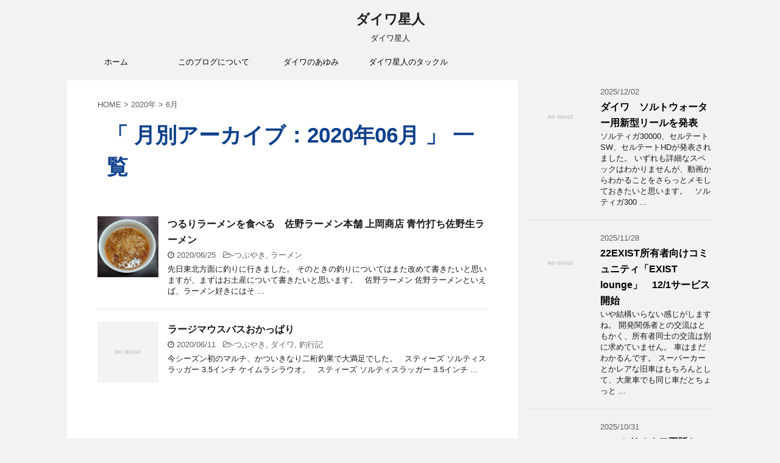

--- FILE ---
content_type: text/html; charset=UTF-8
request_url: https://aliendaiwa.com/2020/06/
body_size: 8347
content:
<!DOCTYPE html>
<!--[if lt IE 7]>
<html class="ie6" lang="ja"> <![endif]-->
<!--[if IE 7]>
<html class="i7" lang="ja"> <![endif]-->
<!--[if IE 8]>
<html class="ie" lang="ja"> <![endif]-->
<!--[if gt IE 8]><!-->
<html lang="ja">
	<!--<![endif]-->
	<head prefix="og: http://ogp.me/ns# fb: http://ogp.me/ns/fb# article: http://ogp.me/ns/article#">
		<meta charset="UTF-8" >
		<meta name="viewport" content="width=device-width,initial-scale=1.0,user-scalable=no">
		<meta name="format-detection" content="telephone=no" >
		
					<meta name="robots" content="noindex,follow">
		
		<link rel="alternate" type="application/rss+xml" title="ダイワ星人 RSS Feed" href="https://aliendaiwa.com/feed/" />
		<link rel="pingback" href="https://aliendaiwa.com/xmlrpc.php" >
		<!--[if lt IE 9]>
		<script src="http://css3-mediaqueries-js.googlecode.com/svn/trunk/css3-mediaqueries.js"></script>
		<script src="https://aliendaiwa.com/wp-content/themes/affinger4/js/html5shiv.js"></script>
		<![endif]-->
				<title>6月 - 2020 - ダイワ星人</title>
<link rel='dns-prefetch' href='//ajax.googleapis.com' />
<link rel='dns-prefetch' href='//fonts.googleapis.com' />
<link rel='dns-prefetch' href='//s.w.org' />
<link rel='dns-prefetch' href='//pagead2.googlesyndication.com' />
		<script type="text/javascript">
			window._wpemojiSettings = {"baseUrl":"https:\/\/s.w.org\/images\/core\/emoji\/11.2.0\/72x72\/","ext":".png","svgUrl":"https:\/\/s.w.org\/images\/core\/emoji\/11.2.0\/svg\/","svgExt":".svg","source":{"concatemoji":"https:\/\/aliendaiwa.com\/wp-includes\/js\/wp-emoji-release.min.js?ver=5.1.19"}};
			!function(e,a,t){var n,r,o,i=a.createElement("canvas"),p=i.getContext&&i.getContext("2d");function s(e,t){var a=String.fromCharCode;p.clearRect(0,0,i.width,i.height),p.fillText(a.apply(this,e),0,0);e=i.toDataURL();return p.clearRect(0,0,i.width,i.height),p.fillText(a.apply(this,t),0,0),e===i.toDataURL()}function c(e){var t=a.createElement("script");t.src=e,t.defer=t.type="text/javascript",a.getElementsByTagName("head")[0].appendChild(t)}for(o=Array("flag","emoji"),t.supports={everything:!0,everythingExceptFlag:!0},r=0;r<o.length;r++)t.supports[o[r]]=function(e){if(!p||!p.fillText)return!1;switch(p.textBaseline="top",p.font="600 32px Arial",e){case"flag":return s([55356,56826,55356,56819],[55356,56826,8203,55356,56819])?!1:!s([55356,57332,56128,56423,56128,56418,56128,56421,56128,56430,56128,56423,56128,56447],[55356,57332,8203,56128,56423,8203,56128,56418,8203,56128,56421,8203,56128,56430,8203,56128,56423,8203,56128,56447]);case"emoji":return!s([55358,56760,9792,65039],[55358,56760,8203,9792,65039])}return!1}(o[r]),t.supports.everything=t.supports.everything&&t.supports[o[r]],"flag"!==o[r]&&(t.supports.everythingExceptFlag=t.supports.everythingExceptFlag&&t.supports[o[r]]);t.supports.everythingExceptFlag=t.supports.everythingExceptFlag&&!t.supports.flag,t.DOMReady=!1,t.readyCallback=function(){t.DOMReady=!0},t.supports.everything||(n=function(){t.readyCallback()},a.addEventListener?(a.addEventListener("DOMContentLoaded",n,!1),e.addEventListener("load",n,!1)):(e.attachEvent("onload",n),a.attachEvent("onreadystatechange",function(){"complete"===a.readyState&&t.readyCallback()})),(n=t.source||{}).concatemoji?c(n.concatemoji):n.wpemoji&&n.twemoji&&(c(n.twemoji),c(n.wpemoji)))}(window,document,window._wpemojiSettings);
		</script>
		<!-- aliendaiwa.com is managing ads with Advanced Ads --><script id="alien-ready">
			window.advanced_ads_ready=function(e,a){a=a||"complete";var d=function(e){return"interactive"===a?"loading"!==e:"complete"===e};d(document.readyState)?e():document.addEventListener("readystatechange",(function(a){d(a.target.readyState)&&e()}),{once:"interactive"===a})},window.advanced_ads_ready_queue=window.advanced_ads_ready_queue||[];		</script>
		<style type="text/css">
img.wp-smiley,
img.emoji {
	display: inline !important;
	border: none !important;
	box-shadow: none !important;
	height: 1em !important;
	width: 1em !important;
	margin: 0 .07em !important;
	vertical-align: -0.1em !important;
	background: none !important;
	padding: 0 !important;
}
</style>
	<link rel='stylesheet' id='wp-block-library-css'  href='https://aliendaiwa.com/wp-includes/css/dist/block-library/style.min.css?ver=5.1.19' type='text/css' media='all' />
<link rel='stylesheet' id='toc-screen-css'  href='https://aliendaiwa.com/wp-content/plugins/table-of-contents-plus/screen.min.css?ver=2309' type='text/css' media='all' />
<link rel='stylesheet' id='fonts-googleapis-montserrat-css'  href='https://fonts.googleapis.com/css?family=Montserrat%3A400&#038;ver=5.1.19' type='text/css' media='all' />
<link rel='stylesheet' id='normalize-css'  href='https://aliendaiwa.com/wp-content/themes/affinger4/css/normalize.css?ver=1.5.9' type='text/css' media='all' />
<link rel='stylesheet' id='font-awesome-css'  href='https://aliendaiwa.com/wp-content/themes/affinger4/css/fontawesome/css/font-awesome.min.css?ver=4.7.0' type='text/css' media='all' />
<link rel='stylesheet' id='style-css'  href='https://aliendaiwa.com/wp-content/themes/affinger4/style.css?ver=5.1.19' type='text/css' media='all' />
<link rel='stylesheet' id='single2-css'  href='https://aliendaiwa.com/wp-content/themes/affinger4/st-kanricss.php' type='text/css' media='all' />
<link rel='stylesheet' id='single-css'  href='https://aliendaiwa.com/wp-content/themes/affinger4/st-rankcss.php' type='text/css' media='all' />
<link rel='stylesheet' id='st-themecss-css'  href='https://aliendaiwa.com/wp-content/themes/affinger4/st-themecss-loader.php?ver=5.1.19' type='text/css' media='all' />
<script type='text/javascript' src='//ajax.googleapis.com/ajax/libs/jquery/1.11.3/jquery.min.js?ver=1.11.3'></script>
<link rel='https://api.w.org/' href='https://aliendaiwa.com/wp-json/' />
<meta name="generator" content="Site Kit by Google 1.43.0" /><meta name="robots" content="noindex, follow" />

<!-- Google AdSense snippet added by Site Kit -->
<meta name="google-adsense-platform-account" content="ca-host-pub-2644536267352236">
<meta name="google-adsense-platform-domain" content="sitekit.withgoogle.com">
<!-- End Google AdSense snippet added by Site Kit -->
		<style type="text/css">.recentcomments a{display:inline !important;padding:0 !important;margin:0 !important;}</style>
		
<!-- Google AdSense snippet added by Site Kit -->
<script  src="https://pagead2.googlesyndication.com/pagead/js/adsbygoogle.js?client=ca-pub-3214029394287517" crossorigin="anonymous"></script>

<!-- End Google AdSense snippet added by Site Kit -->
<script async src="//pagead2.googlesyndication.com/pagead/js/adsbygoogle.js"></script>
<script>
     (adsbygoogle = window.adsbygoogle || []).push({
          google_ad_client: "ca-pub-3214029394287517",
          enable_page_level_ads: true
     });
</script><link rel="icon" href="https://aliendaiwa.com/wp-content/uploads/2017/11/cropped-d4-1-32x32.png" sizes="32x32" />
<link rel="icon" href="https://aliendaiwa.com/wp-content/uploads/2017/11/cropped-d4-1-192x192.png" sizes="192x192" />
<link rel="apple-touch-icon-precomposed" href="https://aliendaiwa.com/wp-content/uploads/2017/11/cropped-d4-1-180x180.png" />
<meta name="msapplication-TileImage" content="https://aliendaiwa.com/wp-content/uploads/2017/11/cropped-d4-1-270x270.png" />
			<script>
		(function (i, s, o, g, r, a, m) {
			i['GoogleAnalyticsObject'] = r;
			i[r] = i[r] || function () {
					(i[r].q = i[r].q || []).push(arguments)
				}, i[r].l = 1 * new Date();
			a = s.createElement(o),
				m = s.getElementsByTagName(o)[0];
			a.async = 1;
			a.src = g;
			m.parentNode.insertBefore(a, m)
		})(window, document, 'script', '//www.google-analytics.com/analytics.js', 'ga');

		ga('create', 'UA-109677274-2', 'auto');
		ga('send', 'pageview');

	</script>
					


<script>
jQuery(function(){
    jQuery('.st-btn-open').click(function(){
        jQuery(this).next('.st-slidebox').stop(true, true).slideToggle();
    });
});
</script>

			</head>
	<body class="archive date not-front-page aa-prefix-alien-" >
				<div id="st-ami">
				<div id="wrapper" class="">
				<div id="wrapper-in">
					<header id="st-headwide">
						<div id="headbox-bg">
							<div class="clearfix" id="headbox">
										<nav id="s-navi" class="pcnone">
			<dl class="acordion">
				<dt class="trigger">
					<p><span class="op"><i class="fa fa-bars"></i></span></p>
		
					<!-- 追加メニュー -->
					
					<!-- 追加メニュー2 -->
					
						</dt>

				<dd class="acordion_tree">
				

										<div class="menu"><ul>
<li class="page_item page-item-111"><a href="https://aliendaiwa.com/daiwa-history/">ダイワのあゆみ</a></li>
<li class="page_item page-item-818"><a href="https://aliendaiwa.com/aliendaiwa-tackle/">ダイワ星人のタックル</a></li>
<li class="page_item page-item-35"><a href="https://aliendaiwa.com/blog/">このブログについて</a></li>
</ul></div>
					<div class="clear"></div>

				</dd>
			</dl>
		</nav>
										<div id="header-l">
										
            
			
				<!-- ロゴ又はブログ名 -->
				                
					<p class="sitename sitenametop"><a href="https://aliendaiwa.com/">
  						                      		  ダイワ星人                   		               		 </a></p>
                     
   				          		<!-- ロゴ又はブログ名ここまで -->
                
           		<!-- キャプション -->
           							<p class="descr">
						ダイワ星人					</p>
				
			
		
    									</div><!-- /#header-l -->
								<div id="header-r" class="smanone">
																		
								</div><!-- /#header-r -->
							</div><!-- /#headbox-bg -->
						</div><!-- /#headbox clearfix -->
					
<div id="gazou-wide">
			<div id="st-menubox">
			<div id="st-menuwide">
				<nav class="smanone clearfix"><ul id="menu-%e3%83%9b%e3%83%bc%e3%83%a0" class="menu"><li id="menu-item-42" class="menu-item menu-item-type-custom menu-item-object-custom menu-item-home menu-item-42"><a href="https://aliendaiwa.com">ホーム</a></li>
<li id="menu-item-43" class="menu-item menu-item-type-post_type menu-item-object-page menu-item-43"><a href="https://aliendaiwa.com/blog/">このブログについて</a></li>
<li id="menu-item-112" class="menu-item menu-item-type-post_type menu-item-object-page menu-item-112"><a href="https://aliendaiwa.com/daiwa-history/">ダイワのあゆみ</a></li>
<li id="menu-item-819" class="menu-item menu-item-type-post_type menu-item-object-page menu-item-819"><a href="https://aliendaiwa.com/aliendaiwa-tackle/">ダイワ星人のタックル</a></li>
</ul></nav>			</div>
		</div>
	</div>

					</header>
					<div id="content-w">
						
					
<div id="content" class="clearfix">
	<div id="contentInner">
		<main >
			<article>
				<!--ぱんくず -->
									<div id="breadcrumb">
					<ol>
						<li><a href="https://aliendaiwa.com"><span>HOME</span></a> >  </li>

													<li><a href="https://aliendaiwa.com/2020/">2020年</a> > </li>
							<li>6月</li>
											</ol>
					</div>
								<!--/ ぱんくず -->
				<!--ループ開始-->
				<h1 class="entry-title">「
											月別アーカイブ：2020年06月										」 一覧 </h1>
				<div class="kanren ">
						<dl class="clearfix">
			<dt><a href="https://aliendaiwa.com/tsururi_ramen/">
											<img width="150" height="150" src="https://aliendaiwa.com/wp-content/uploads/2020/06/DSC_2622-150x150.jpg" class="attachment-thumbnail size-thumbnail wp-post-image" alt="" srcset="https://aliendaiwa.com/wp-content/uploads/2020/06/DSC_2622-150x150.jpg 150w, https://aliendaiwa.com/wp-content/uploads/2020/06/DSC_2622-100x100.jpg 100w, https://aliendaiwa.com/wp-content/uploads/2020/06/DSC_2622-300x300.jpg 300w, https://aliendaiwa.com/wp-content/uploads/2020/06/DSC_2622-400x400.jpg 400w" sizes="(max-width: 150px) 100vw, 150px" />									</a></dt>
			<dd>
								<h3><a href="https://aliendaiwa.com/tsururi_ramen/">
						つるりラーメンを食べる　佐野ラーメン本舗 上岡商店 青竹打ち佐野生ラーメン					</a></h3>

				<div class="blog_info ">
					<p><i class="fa fa-clock-o"></i>
						2020/06/25						&nbsp;<span class="pcone">
															<i class="fa fa-folder-open-o" aria-hidden="true"></i>-<a href="https://aliendaiwa.com/category/%e3%81%a4%e3%81%b6%e3%82%84%e3%81%8d/" rel="category tag">つぶやき</a>, <a href="https://aliendaiwa.com/category/%e3%83%a9%e3%83%bc%e3%83%a1%e3%83%b3/" rel="category tag">ラーメン</a><br/>
														          </span></p>
				</div>

									<div class="smanone">
						<p>先日東北方面に釣りに行きました。 そのときの釣りについてはまた改めて書きたいと思いますが、まずはお土産について書きたいと思います。 &nbsp; 佐野ラーメン 佐野ラーメンといえば、ラーメン好きにはそ ... </p>
					</div>
				
			</dd>
		</dl>
						<dl class="clearfix">
			<dt><a href="https://aliendaiwa.com/choko200517/">
																		<img src="https://aliendaiwa.com/wp-content/themes/affinger4/images/no-img.png" alt="no image" title="no image" width="100" height="100" />
															</a></dt>
			<dd>
								<h3><a href="https://aliendaiwa.com/choko200517/">
						ラージマウスバスおかっぱり					</a></h3>

				<div class="blog_info ">
					<p><i class="fa fa-clock-o"></i>
						2020/06/11						&nbsp;<span class="pcone">
															<i class="fa fa-folder-open-o" aria-hidden="true"></i>-<a href="https://aliendaiwa.com/category/%e3%81%a4%e3%81%b6%e3%82%84%e3%81%8d/" rel="category tag">つぶやき</a>, <a href="https://aliendaiwa.com/category/%e3%83%80%e3%82%a4%e3%83%af/" rel="category tag">ダイワ</a>, <a href="https://aliendaiwa.com/category/%e9%87%a3%e8%a1%8c%e8%a8%98/" rel="category tag">釣行記</a><br/>
														          </span></p>
				</div>

									<div class="smanone">
						<p>今シーズン初のマルチ、かついきなり二桁釣果で大満足でした。 &nbsp; スティーズ ソルティスラッガー 3.5インチ ケイムラシラウオ。 &nbsp; スティーズ ソルティスラッガー 3.5インチ  ... </p>
					</div>
				
			</dd>
		</dl>
	</div>
					<div class="st-pagelink">
		</div>
			</article>
		</main>
	</div>
	<!-- /#contentInner -->
	<div id="side">
	<aside>

		
					<div class="kanren ">
										<dl class="clearfix">
				<dt><a href="https://aliendaiwa.com/daiwa-2026sw_reel/">
																					<img src="https://aliendaiwa.com/wp-content/themes/affinger4/images/no-img.png" alt="no image" title="no image" width="100" height="100" />
																		</a></dt>
				<dd>
										<div class="blog_info ">
						<p>2025/12/02</p>
					</div>
					<h5><a href="https://aliendaiwa.com/daiwa-2026sw_reel/">ダイワ　ソルトウォーター用新型リールを発表</a></h5>

											<div class="smanone">
							<p>ソルティガ30000、セルテートSW、セルテートHDが発表されました。 いずれも詳細なスペックはわかりませんが、動画からわかることをさらっとメモしておきたいと思います。 &nbsp; ソルティガ300 ... </p>
						</div>
					
				</dd>
			</dl>
								<dl class="clearfix">
				<dt><a href="https://aliendaiwa.com/exsist_lounge/">
																					<img src="https://aliendaiwa.com/wp-content/themes/affinger4/images/no-img.png" alt="no image" title="no image" width="100" height="100" />
																		</a></dt>
				<dd>
										<div class="blog_info ">
						<p>2025/11/28</p>
					</div>
					<h5><a href="https://aliendaiwa.com/exsist_lounge/">22EXIST所有者向けコミュニティ「EXIST lounge」　12/1サービス開始</a></h5>

											<div class="smanone">
							<p>いや結構いらない感じがしますね。 開発関係者との交流はともかく、所有者同士の交流は別に求めていません。 車はまだわかるんです。 スーパーカーとかレアな旧車はもちろんとして、大衆車でも同じ車だとちょっと ... </p>
						</div>
					
				</dd>
			</dl>
								<dl class="clearfix">
				<dt><a href="https://aliendaiwa.com/t251031/">
																					<img src="https://aliendaiwa.com/wp-content/themes/affinger4/images/no-img.png" alt="no image" title="no image" width="100" height="100" />
																		</a></dt>
				<dd>
										<div class="blog_info ">
						<p>2025/10/31</p>
					</div>
					<h5><a href="https://aliendaiwa.com/t251031/">SLPミリオネア再販と26リョウガ発表</a></h5>

											<div class="smanone">
							<p>SLPミリオネア、26リョウガと丸型リールが相次いで発表されました。 どちらも新型というのははばかられるというのが正直なところではありますが、こういう新規開発するほどには売れないようなモデルに対して目 ... </p>
						</div>
					
				</dd>
			</dl>
								<dl class="clearfix">
				<dt><a href="https://aliendaiwa.com/t20250930/">
																					<img src="https://aliendaiwa.com/wp-content/themes/affinger4/images/no-img.png" alt="no image" title="no image" width="100" height="100" />
																		</a></dt>
				<dd>
										<div class="blog_info ">
						<p>2025/09/30</p>
					</div>
					<h5><a href="https://aliendaiwa.com/t20250930/">エアドライブローターアップグレードサービスでお得にスプールを入手可能か？</a></h5>

											<div class="smanone">
							<p>AIRDRIVE ROTOR UPGRADE SERVICEに関する重要なお知らせ 21プレッソと20ルビアスの一部番手において、エアドライブローターへの変更を行った場合に、スプールとローターの干渉が ... </p>
						</div>
					
				</dd>
			</dl>
								<dl class="clearfix">
				<dt><a href="https://aliendaiwa.com/t20250929/">
																					<img src="https://aliendaiwa.com/wp-content/themes/affinger4/images/no-img.png" alt="no image" title="no image" width="100" height="100" />
																		</a></dt>
				<dd>
										<div class="blog_info ">
						<p>2025/09/29</p>
					</div>
					<h5><a href="https://aliendaiwa.com/t20250929/">まだまだミリオネア</a></h5>

											<div class="smanone">
							<p>MILLIONAIRE CT SV PE SPECIAL-SLPWが本日8:00に発売されました。 9/29 12:30現在、以下のページから左右とも購入が可能ですのでご興味ある方はご覧ください。 h ... </p>
						</div>
					
				</dd>
			</dl>
				</div>		
					<div id="mybox">
				<div class="ad"><div id="search">
	<form method="get" id="searchform" action="https://aliendaiwa.com/">
		<label class="hidden" for="s">
					</label>
		<input type="text" placeholder="検索するテキストを入力" value="" name="s" id="s" />
		<input type="image" src="https://aliendaiwa.com/wp-content/themes/affinger4/images/search.png" alt="検索" id="searchsubmit" />
	</form>
</div>
<!-- /stinger --> </div><div class="ad"><h4 class="menu_underh2">最近のコメント</h4><ul id="recentcomments"><li class="recentcomments"><a href="https://aliendaiwa.com/t20250930/#comment-17405">エアドライブローターアップグレードサービスでお得にスプールを入手可能か？</a> に <span class="comment-author-link">ダイワ星人</span> より</li><li class="recentcomments"><a href="https://aliendaiwa.com/t20250930/#comment-17194">エアドライブローターアップグレードサービスでお得にスプールを入手可能か？</a> に <span class="comment-author-link">たいパパ</span> より</li><li class="recentcomments"><a href="https://aliendaiwa.com/t20250930/#comment-17167">エアドライブローターアップグレードサービスでお得にスプールを入手可能か？</a> に <span class="comment-author-link">ダイワ星人</span> より</li><li class="recentcomments"><a href="https://aliendaiwa.com/t20250930/#comment-17145">エアドライブローターアップグレードサービスでお得にスプールを入手可能か？</a> に <span class="comment-author-link">たいパパ</span> より</li><li class="recentcomments"><a href="https://aliendaiwa.com/t20250509/#comment-8338">「特開2025-020588」</a> に <span class="comment-author-link">ダイワ星人</span> より</li></ul></div><div class="ad"><h4 class="menu_underh2">アーカイブ</h4>		<ul>
				<li><a href='https://aliendaiwa.com/2025/12/'>2025年12月</a></li>
	<li><a href='https://aliendaiwa.com/2025/11/'>2025年11月</a></li>
	<li><a href='https://aliendaiwa.com/2025/10/'>2025年10月</a></li>
	<li><a href='https://aliendaiwa.com/2025/09/'>2025年9月</a></li>
	<li><a href='https://aliendaiwa.com/2025/08/'>2025年8月</a></li>
	<li><a href='https://aliendaiwa.com/2025/07/'>2025年7月</a></li>
	<li><a href='https://aliendaiwa.com/2025/06/'>2025年6月</a></li>
	<li><a href='https://aliendaiwa.com/2025/05/'>2025年5月</a></li>
	<li><a href='https://aliendaiwa.com/2025/04/'>2025年4月</a></li>
	<li><a href='https://aliendaiwa.com/2025/02/'>2025年2月</a></li>
	<li><a href='https://aliendaiwa.com/2025/01/'>2025年1月</a></li>
	<li><a href='https://aliendaiwa.com/2024/12/'>2024年12月</a></li>
	<li><a href='https://aliendaiwa.com/2024/11/'>2024年11月</a></li>
	<li><a href='https://aliendaiwa.com/2024/10/'>2024年10月</a></li>
	<li><a href='https://aliendaiwa.com/2024/09/'>2024年9月</a></li>
	<li><a href='https://aliendaiwa.com/2024/08/'>2024年8月</a></li>
	<li><a href='https://aliendaiwa.com/2024/06/'>2024年6月</a></li>
	<li><a href='https://aliendaiwa.com/2024/05/'>2024年5月</a></li>
	<li><a href='https://aliendaiwa.com/2024/04/'>2024年4月</a></li>
	<li><a href='https://aliendaiwa.com/2024/03/'>2024年3月</a></li>
	<li><a href='https://aliendaiwa.com/2024/02/'>2024年2月</a></li>
	<li><a href='https://aliendaiwa.com/2024/01/'>2024年1月</a></li>
	<li><a href='https://aliendaiwa.com/2023/12/'>2023年12月</a></li>
	<li><a href='https://aliendaiwa.com/2023/11/'>2023年11月</a></li>
	<li><a href='https://aliendaiwa.com/2023/10/'>2023年10月</a></li>
	<li><a href='https://aliendaiwa.com/2023/09/'>2023年9月</a></li>
	<li><a href='https://aliendaiwa.com/2023/08/'>2023年8月</a></li>
	<li><a href='https://aliendaiwa.com/2023/07/'>2023年7月</a></li>
	<li><a href='https://aliendaiwa.com/2023/06/'>2023年6月</a></li>
	<li><a href='https://aliendaiwa.com/2023/05/'>2023年5月</a></li>
	<li><a href='https://aliendaiwa.com/2023/04/'>2023年4月</a></li>
	<li><a href='https://aliendaiwa.com/2023/03/'>2023年3月</a></li>
	<li><a href='https://aliendaiwa.com/2023/02/'>2023年2月</a></li>
	<li><a href='https://aliendaiwa.com/2023/01/'>2023年1月</a></li>
	<li><a href='https://aliendaiwa.com/2022/12/'>2022年12月</a></li>
	<li><a href='https://aliendaiwa.com/2022/11/'>2022年11月</a></li>
	<li><a href='https://aliendaiwa.com/2022/10/'>2022年10月</a></li>
	<li><a href='https://aliendaiwa.com/2022/09/'>2022年9月</a></li>
	<li><a href='https://aliendaiwa.com/2022/08/'>2022年8月</a></li>
	<li><a href='https://aliendaiwa.com/2022/07/'>2022年7月</a></li>
	<li><a href='https://aliendaiwa.com/2022/06/'>2022年6月</a></li>
	<li><a href='https://aliendaiwa.com/2022/05/'>2022年5月</a></li>
	<li><a href='https://aliendaiwa.com/2022/04/'>2022年4月</a></li>
	<li><a href='https://aliendaiwa.com/2022/03/'>2022年3月</a></li>
	<li><a href='https://aliendaiwa.com/2022/02/'>2022年2月</a></li>
	<li><a href='https://aliendaiwa.com/2022/01/'>2022年1月</a></li>
	<li><a href='https://aliendaiwa.com/2021/12/'>2021年12月</a></li>
	<li><a href='https://aliendaiwa.com/2021/11/'>2021年11月</a></li>
	<li><a href='https://aliendaiwa.com/2021/10/'>2021年10月</a></li>
	<li><a href='https://aliendaiwa.com/2021/09/'>2021年9月</a></li>
	<li><a href='https://aliendaiwa.com/2021/08/'>2021年8月</a></li>
	<li><a href='https://aliendaiwa.com/2021/07/'>2021年7月</a></li>
	<li><a href='https://aliendaiwa.com/2021/06/'>2021年6月</a></li>
	<li><a href='https://aliendaiwa.com/2021/05/'>2021年5月</a></li>
	<li><a href='https://aliendaiwa.com/2021/04/'>2021年4月</a></li>
	<li><a href='https://aliendaiwa.com/2021/03/'>2021年3月</a></li>
	<li><a href='https://aliendaiwa.com/2021/02/'>2021年2月</a></li>
	<li><a href='https://aliendaiwa.com/2021/01/'>2021年1月</a></li>
	<li><a href='https://aliendaiwa.com/2020/12/'>2020年12月</a></li>
	<li><a href='https://aliendaiwa.com/2020/11/'>2020年11月</a></li>
	<li><a href='https://aliendaiwa.com/2020/10/'>2020年10月</a></li>
	<li><a href='https://aliendaiwa.com/2020/09/'>2020年9月</a></li>
	<li><a href='https://aliendaiwa.com/2020/08/'>2020年8月</a></li>
	<li><a href='https://aliendaiwa.com/2020/07/'>2020年7月</a></li>
	<li><a href='https://aliendaiwa.com/2020/06/'>2020年6月</a></li>
	<li><a href='https://aliendaiwa.com/2020/05/'>2020年5月</a></li>
	<li><a href='https://aliendaiwa.com/2020/04/'>2020年4月</a></li>
	<li><a href='https://aliendaiwa.com/2020/03/'>2020年3月</a></li>
	<li><a href='https://aliendaiwa.com/2020/02/'>2020年2月</a></li>
	<li><a href='https://aliendaiwa.com/2020/01/'>2020年1月</a></li>
	<li><a href='https://aliendaiwa.com/2019/12/'>2019年12月</a></li>
	<li><a href='https://aliendaiwa.com/2019/11/'>2019年11月</a></li>
	<li><a href='https://aliendaiwa.com/2019/10/'>2019年10月</a></li>
	<li><a href='https://aliendaiwa.com/2019/09/'>2019年9月</a></li>
	<li><a href='https://aliendaiwa.com/2019/08/'>2019年8月</a></li>
	<li><a href='https://aliendaiwa.com/2019/07/'>2019年7月</a></li>
	<li><a href='https://aliendaiwa.com/2019/06/'>2019年6月</a></li>
	<li><a href='https://aliendaiwa.com/2019/05/'>2019年5月</a></li>
	<li><a href='https://aliendaiwa.com/2019/04/'>2019年4月</a></li>
	<li><a href='https://aliendaiwa.com/2019/03/'>2019年3月</a></li>
	<li><a href='https://aliendaiwa.com/2019/02/'>2019年2月</a></li>
	<li><a href='https://aliendaiwa.com/2019/01/'>2019年1月</a></li>
	<li><a href='https://aliendaiwa.com/2018/12/'>2018年12月</a></li>
	<li><a href='https://aliendaiwa.com/2018/11/'>2018年11月</a></li>
	<li><a href='https://aliendaiwa.com/2018/10/'>2018年10月</a></li>
	<li><a href='https://aliendaiwa.com/2018/09/'>2018年9月</a></li>
	<li><a href='https://aliendaiwa.com/2018/08/'>2018年8月</a></li>
	<li><a href='https://aliendaiwa.com/2018/07/'>2018年7月</a></li>
	<li><a href='https://aliendaiwa.com/2018/06/'>2018年6月</a></li>
	<li><a href='https://aliendaiwa.com/2018/05/'>2018年5月</a></li>
	<li><a href='https://aliendaiwa.com/2018/04/'>2018年4月</a></li>
	<li><a href='https://aliendaiwa.com/2018/03/'>2018年3月</a></li>
	<li><a href='https://aliendaiwa.com/2018/02/'>2018年2月</a></li>
	<li><a href='https://aliendaiwa.com/2018/01/'>2018年1月</a></li>
	<li><a href='https://aliendaiwa.com/2017/12/'>2017年12月</a></li>
	<li><a href='https://aliendaiwa.com/2017/11/'>2017年11月</a></li>
	<li><a href='https://aliendaiwa.com/2017/03/'>2017年3月</a></li>
		</ul>
			</div><div class="ad"><h4 class="menu_underh2">カテゴリー</h4>		<ul>
				<li class="cat-item cat-item-28"><a href="https://aliendaiwa.com/category/2023%e5%b9%b4%e6%96%b0%e8%a3%bd%e5%93%81/" >2023年新製品</a>
</li>
	<li class="cat-item cat-item-30"><a href="https://aliendaiwa.com/category/2024%e5%b9%b4%e6%96%b0%e8%a3%bd%e5%93%81/" >2024年新製品</a>
</li>
	<li class="cat-item cat-item-32"><a href="https://aliendaiwa.com/category/2025%e5%b9%b4%e6%96%b0%e8%a3%bd%e5%93%81/" >2025年新製品</a>
</li>
	<li class="cat-item cat-item-11"><a href="https://aliendaiwa.com/category/slp%ef%bc%88%e3%82%b9%e3%83%9d%e3%83%bc%e3%83%84%e3%83%a9%e3%82%a4%e3%83%95%e3%83%97%e3%83%a9%e3%83%8d%e3%83%83%e3%83%84%ef%bc%89/" >SLP（スポーツライフプラネッツ）</a>
</li>
	<li class="cat-item cat-item-21"><a href="https://aliendaiwa.com/category/%e3%81%a4%e3%81%b6%e3%82%84%e3%81%8d/" >つぶやき</a>
</li>
	<li class="cat-item cat-item-12"><a href="https://aliendaiwa.com/category/%e3%82%aa%e3%83%bc%e3%83%ab%e3%83%89/" >オールド</a>
</li>
	<li class="cat-item cat-item-1"><a href="https://aliendaiwa.com/category/%e3%83%80%e3%82%a4%e3%83%af/" >ダイワ</a>
</li>
	<li class="cat-item cat-item-6"><a href="https://aliendaiwa.com/category/%e3%83%80%e3%82%a4%e3%83%af%e6%96%b0%e8%a3%bd%e5%93%81/" >ダイワ2018年新製品</a>
</li>
	<li class="cat-item cat-item-18"><a href="https://aliendaiwa.com/category/%e3%83%80%e3%82%a4%e3%83%af2019%e5%b9%b4%e6%96%b0%e8%a3%bd%e5%93%81/" >ダイワ2019年新製品</a>
</li>
	<li class="cat-item cat-item-22"><a href="https://aliendaiwa.com/category/%e3%83%80%e3%82%a4%e3%83%af2020%e5%b9%b4%e6%96%b0%e8%a3%bd%e5%93%81/" >ダイワ2020年新製品</a>
</li>
	<li class="cat-item cat-item-26"><a href="https://aliendaiwa.com/category/%e3%83%80%e3%82%a4%e3%83%af2021%e5%b9%b4%e6%96%b0%e8%a3%bd%e5%93%81/" >ダイワ2021年新製品</a>
</li>
	<li class="cat-item cat-item-27"><a href="https://aliendaiwa.com/category/%e3%83%80%e3%82%a4%e3%83%af2022%e5%b9%b4%e6%96%b0%e8%a3%bd%e5%93%81/" >ダイワ2022年新製品</a>
</li>
	<li class="cat-item cat-item-29"><a href="https://aliendaiwa.com/category/%e3%83%80%e3%82%a4%e3%83%af2023%e5%b9%b4%e6%96%b0%e8%a3%bd%e5%93%81/" >ダイワ2023年新製品</a>
</li>
	<li class="cat-item cat-item-31"><a href="https://aliendaiwa.com/category/%e3%83%80%e3%82%a4%e3%83%af2024%e5%b9%b4%e6%96%b0%e8%a3%bd%e5%93%81/" >ダイワ2024年新製品</a>
</li>
	<li class="cat-item cat-item-33"><a href="https://aliendaiwa.com/category/%e3%83%80%e3%82%a4%e3%83%af2025%e5%b9%b4%e6%96%b0%e8%a3%bd%e5%93%81/" >ダイワ2025年新製品</a>
</li>
	<li class="cat-item cat-item-34"><a href="https://aliendaiwa.com/category/%e3%83%80%e3%82%a4%e3%83%af2026%e5%b9%b4%e6%96%b0%e8%a3%bd%e5%93%81/" >ダイワ2026年新製品</a>
</li>
	<li class="cat-item cat-item-9"><a href="https://aliendaiwa.com/category/%e3%83%8b%e3%83%a5%e3%83%bc%e3%82%b9/" >ニュース</a>
</li>
	<li class="cat-item cat-item-13"><a href="https://aliendaiwa.com/category/%e3%83%90%e3%82%b9%e9%87%a3%e3%82%8a/" >バス釣り</a>
</li>
	<li class="cat-item cat-item-14"><a href="https://aliendaiwa.com/category/%e3%83%91%e3%83%83%e3%82%af%e3%83%ad%e3%83%83%e3%83%89/" >パックロッド</a>
</li>
	<li class="cat-item cat-item-17"><a href="https://aliendaiwa.com/category/%e3%83%9d%e3%82%b1%e3%83%83%e3%83%88%e3%82%b3%e3%83%b3%e3%83%9c/" >ポケットコンボ</a>
</li>
	<li class="cat-item cat-item-23"><a href="https://aliendaiwa.com/category/%e3%83%a9%e3%83%bc%e3%83%a1%e3%83%b3/" >ラーメン</a>
</li>
	<li class="cat-item cat-item-3"><a href="https://aliendaiwa.com/category/%e3%83%aa%e3%83%bc%e3%83%ab/" >リール</a>
</li>
	<li class="cat-item cat-item-8"><a href="https://aliendaiwa.com/category/%e3%83%ab%e3%82%a2%e3%83%bc/" >ルアー</a>
</li>
	<li class="cat-item cat-item-4"><a href="https://aliendaiwa.com/category/%e3%83%ad%e3%83%83%e3%83%89/" >ロッド</a>
</li>
	<li class="cat-item cat-item-7"><a href="https://aliendaiwa.com/category/%e5%b0%8f%e7%89%a9/" >小物</a>
</li>
	<li class="cat-item cat-item-24"><a href="https://aliendaiwa.com/category/%e6%98%a0%e7%94%bb/" >映画</a>
</li>
	<li class="cat-item cat-item-10"><a href="https://aliendaiwa.com/category/%e6%9c%aa%e6%9d%a5%e3%81%ae%e3%83%80%e3%82%a4%e3%83%af%e8%a3%bd%e5%93%81/" >未来のダイワ製品</a>
</li>
	<li class="cat-item cat-item-15"><a href="https://aliendaiwa.com/category/%e6%b5%b7%e5%a4%96%e3%83%80%e3%82%a4%e3%83%af%e8%a3%bd%e5%93%81/" >海外ダイワ製品</a>
</li>
	<li class="cat-item cat-item-16"><a href="https://aliendaiwa.com/category/%e9%87%a3%e8%a1%8c%e8%a8%98/" >釣行記</a>
</li>
	<li class="cat-item cat-item-25"><a href="https://aliendaiwa.com/category/%e9%9a%85%e7%94%b0%e5%b7%9d/" >隅田川</a>
</li>
	<li class="cat-item cat-item-5"><a href="https://aliendaiwa.com/category/%e9%9b%91%e8%a8%98/" >雑記</a>
</li>
		</ul>
			</div>			</div>
		
		<div id="scrollad">
						<!--ここにgoogleアドセンスコードを貼ると規約違反になるので注意して下さい-->
			
		</div>
	</aside>
</div>
<!-- /#side -->
</div>
<!--/#content -->
</div><!-- /contentw -->
<footer>
<div id="footer">
<div id="footer-in">

	<!-- フッターのメインコンテンツ -->
	<h3 class="footerlogo">
	<!-- ロゴ又はブログ名 -->
			<a href="https://aliendaiwa.com/">
										ダイワ星人								</a>
		</h3>
			<p>
			<a href="https://aliendaiwa.com/">ダイワ星人</a>
		</p>
			
</div>
</div>
</footer>
</div>
<!-- /#wrapperin -->
</div>
<!-- /#wrapper -->
</div><!-- /#st-ami -->
<p class="copyr" data-copyr>Copyright&copy; ダイワ星人 ,  2025 All&ensp;Rights Reserved.</p><script type='text/javascript'>
/* <![CDATA[ */
var tocplus = {"visibility_show":"show","visibility_hide":"hide","width":"Auto"};
/* ]]> */
</script>
<script type='text/javascript' src='https://aliendaiwa.com/wp-content/plugins/table-of-contents-plus/front.min.js?ver=2309'></script>
<script type='text/javascript' src='https://aliendaiwa.com/wp-content/themes/affinger4/js/base.js?ver=5.1.19'></script>
<script type='text/javascript' src='https://aliendaiwa.com/wp-content/themes/affinger4/js/scroll.js?ver=5.1.19'></script>
<script type='text/javascript' src='https://aliendaiwa.com/wp-content/themes/affinger4/js/jquery.tubular.1.0.js?ver=5.1.19'></script>
<script type='text/javascript' src='https://aliendaiwa.com/wp-includes/js/wp-embed.min.js?ver=5.1.19'></script>
	<script>
		(function (window, document, $, undefined) {
			'use strict';

			$(function () {
				var s = $('[data-copyr]'), t = $('#footer-in');
				
				s.length && t.length && t.append(s);
			});
		}(window, window.document, jQuery));
	</script><script>!function(){window.advanced_ads_ready_queue=window.advanced_ads_ready_queue||[],advanced_ads_ready_queue.push=window.advanced_ads_ready;for(var d=0,a=advanced_ads_ready_queue.length;d<a;d++)advanced_ads_ready(advanced_ads_ready_queue[d])}();</script>		<div id="page-top"><a href="#wrapper" class="fa fa-angle-up"></a></div>
	</body></html>


--- FILE ---
content_type: text/html; charset=utf-8
request_url: https://www.google.com/recaptcha/api2/aframe
body_size: 267
content:
<!DOCTYPE HTML><html><head><meta http-equiv="content-type" content="text/html; charset=UTF-8"></head><body><script nonce="Utsxb7i5GPcH41DHPyaqHQ">/** Anti-fraud and anti-abuse applications only. See google.com/recaptcha */ try{var clients={'sodar':'https://pagead2.googlesyndication.com/pagead/sodar?'};window.addEventListener("message",function(a){try{if(a.source===window.parent){var b=JSON.parse(a.data);var c=clients[b['id']];if(c){var d=document.createElement('img');d.src=c+b['params']+'&rc='+(localStorage.getItem("rc::a")?sessionStorage.getItem("rc::b"):"");window.document.body.appendChild(d);sessionStorage.setItem("rc::e",parseInt(sessionStorage.getItem("rc::e")||0)+1);localStorage.setItem("rc::h",'1765658991352');}}}catch(b){}});window.parent.postMessage("_grecaptcha_ready", "*");}catch(b){}</script></body></html>

--- FILE ---
content_type: text/css; charset=utf-8
request_url: https://aliendaiwa.com/wp-content/themes/affinger4/st-kanricss.php
body_size: 1292
content:
@charset "UTF-8";

	.sns {
		width: 100%;
	}

	.snstext{
		display:none;
	}

	.snscount{
		display:none;
	}

	.sns li {
		float:left;
		list-style:none;
		width: 44px;
		margin-right:10px;
		position:relative;
	}

	.sns li:last-child {
		margin-right:0px;
	}

	.sns li i {
		position:absolute;
		top:13px;
		left:13px;
		font-size:20px!important;
	}

	.sns li a {
		border-radius: 50%;
		box-sizing: border-box;
		color: #fff;
		display: block;
		font-size: 20px;
		height: 44px;
		line-height: 46px;
		width: 44px;
	}

	/* ツイッター */
	.sns .twitter a {
		box-shadow: none;
	}

	.sns .twitter a:hover {
		background:#4892cb;
		box-shadow: none;
	}
	.sns .fa-twitter {
		border-right:none;
		padding-right:0;
	}

	.sns .fa-twitter {
		top:13px;
		left:14px;
	}

	/* Facebook */
	.sns .facebook a {
		box-shadow: none;
	}
	.sns .facebook a:hover {
		background:#2c4373;
		box-shadow: none;
	}

	.sns .fa-facebook {
		border-right:none;
		padding-right:0;
	}

	.sns i.fa-facebook {
		top:13px;
		left:17px;
	}

	/* グーグル */
	.sns .googleplus a {
		box-shadow: none;
	}
	.sns .googleplus a:hover {
		background:#d51e31;
		box-shadow: none;
	}

	.sns .fa-google-plus {
		border-right:none;
		padding-right:0;
	}

	.sns .fa-google-plus {
		top:13px;
		left:11px;
	}

	/* はてぶ */
	.sns .hatebu a {
		box-shadow: none;
	}

	.sns .hatebu a:hover {
		box-shadow: none;
		background:#00a5de;
	}

	.sns .fa-hatena {
		border-right:none;
		padding-right:0;
		font-size:20px!important;
	}

	.sns .fa-hatena {
		position:absolute;
		top:1px;
		left:13px;
	}

	/* LINE */
	.sns .line a {
		box-shadow: none;
	}
	.sns .line a:hover {
		background:#219900;
		box-shadow: none;
	}

	.sns .fa-comment {
		border-right:none;
		padding-right:0;
	}

	.sns i.fa-comment {
		top:12px;
		left:13px;
	}

	/* Pocket */
	.sns .pocket a {
		box-shadow: none;
	}

	.sns .fa-get-pocket {
		border-right:none;
		padding-right:0;
	}
	.sns .pocket a:hover {
		background:#F27985;
		box-shadow: none;
	}

	.sns .fa-get-pocket {
		top:14px;
		left:13px;
	}



	.st-widgets-title {
		display:none;
	}






.post h2,
.post h2 span,
.post h3,
.post h3 span,
.entry-title,
.post .entry-title {
	font-family: Helvetica , "游ゴシック" , "Yu Gothic" , sans-serif;
}




	/*アコーディオンメニュー追加ボタン2*/
	#s-navi dt.trigger .op-st2 {
		max-width:80%;
	}



/*media Queries タブレットサイズ（959px以下）
----------------------------------------------------*/
@media only screen and (max-width: 959px) {

	
}

/*media Queries タブレットサイズ（600px以上）
----------------------------------------------------*/
@media only screen and (min-width: 600px) {




	/*-- ここまで --*/
}

/*media Queries PCサイズ（960px以上）
----------------------------------------------------*/
@media only screen and (min-width: 960px) {

	/*--------------------------------
	全体のサイズ
	---------------------------------*/

	
	#st-menuwide, /*メニュー*/
	nav.smanone,
	nav.st5,
	#st-menuwide div.menu,
	#st-menuwide nav.menu,
	#st-header, /*ヘッダー*/
	#content, /*コンテンツ*/
	#footer-in /*フッター*/
	 { 
		max-width:1060px;
	}

	#headbox
	 { 
		max-width:1040px;
	}


	/*--------------------------------
	PCのレイアウト（右サイドバー）
	---------------------------------*/

	#contentInner {
		float: left;
		width: 100%;
		margin-right: -300px;
	}

	main {
		margin-right: 320px;
		margin-left: 0px;
		background-color: #fff;
		border-radius: 4px;
		-webkit-border-radius: 4px;
		-moz-border-radius: 4px;
		padding: 30px 50px 30px;
	}

	#side aside {
		float: right;
		width: 300px;
		padding: 0px;
	}



/**
 * サイト名とキャッチフレーズ有無の調整
 */



	#header-r .footermenust {
		margin: 0;
	}


	#st-headwide #headbox {
    		text-align: center;
	}



	/*-- ここまで --*/
}


--- FILE ---
content_type: text/plain
request_url: https://www.google-analytics.com/j/collect?v=1&_v=j102&a=1642737990&t=pageview&_s=1&dl=https%3A%2F%2Faliendaiwa.com%2F2020%2F06%2F&ul=en-us%40posix&dt=6%E6%9C%88%20-%202020%20-%20%E3%83%80%E3%82%A4%E3%83%AF%E6%98%9F%E4%BA%BA&sr=1280x720&vp=1280x720&_u=IEBAAEABAAAAACAAI~&jid=841679708&gjid=1391321602&cid=881400552.1765658990&tid=UA-109677274-2&_gid=1983861324.1765658990&_r=1&_slc=1&z=731331281
body_size: -450
content:
2,cG-XX9N9XVWXM